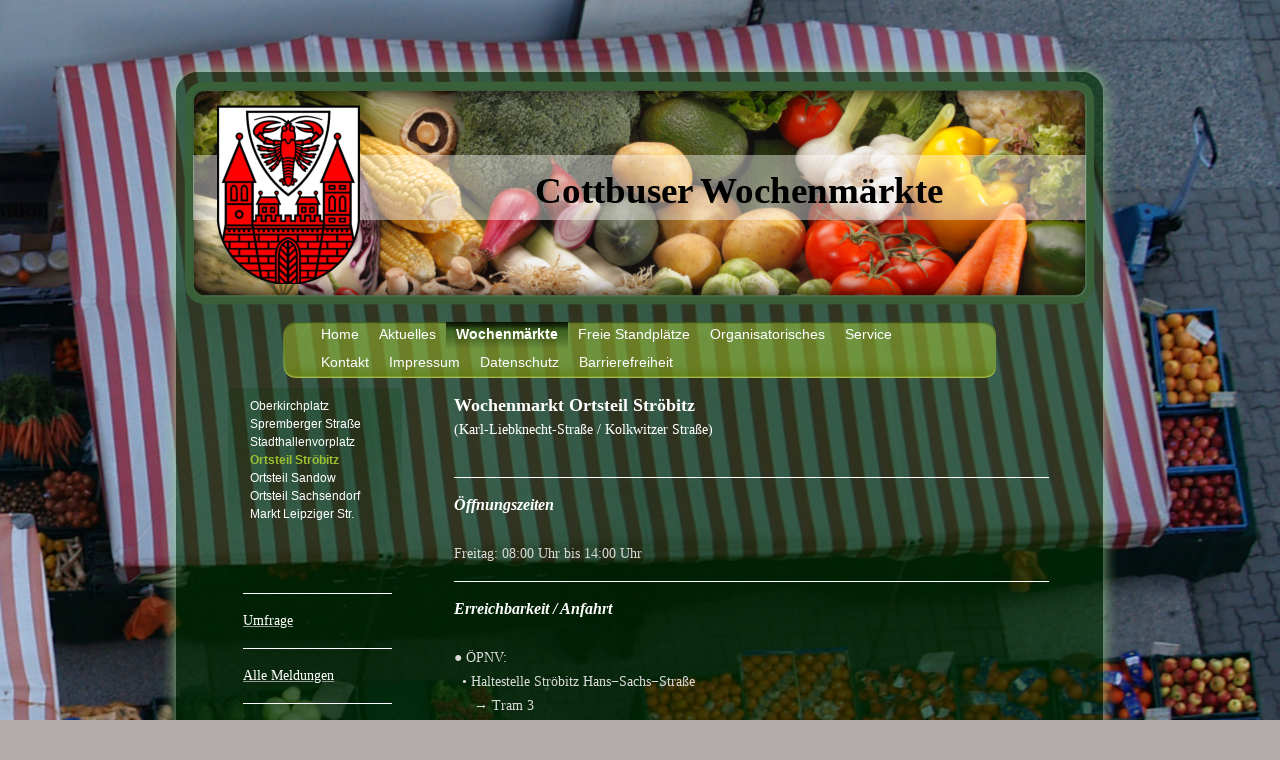

--- FILE ---
content_type: text/html; charset=UTF-8
request_url: https://www.cottbuser-wochenmarkt.de/wochenm%C3%A4rkte/ortsteil-str%C3%B6bitz/
body_size: 6930
content:
<!DOCTYPE html>
<html lang="de"  ><head prefix="og: http://ogp.me/ns# fb: http://ogp.me/ns/fb# business: http://ogp.me/ns/business#">
    <meta http-equiv="Content-Type" content="text/html; charset=utf-8"/>
    <meta name="generator" content="IONOS MyWebsite"/>
        
    <link rel="dns-prefetch" href="//cdn.website-start.de/"/>
    <link rel="dns-prefetch" href="//102.mod.mywebsite-editor.com"/>
    <link rel="dns-prefetch" href="https://102.sb.mywebsite-editor.com/"/>
    <link rel="shortcut icon" href="https://www.cottbuser-wochenmarkt.de/s/misc/favicon.png?1513147286"/>
        <title>Wochenmarkt Cottbus - Ortsteil Ströbitz</title>
    
    

<meta name="format-detection" content="telephone=no"/>
        <meta name="keywords" content="„Unsere Wochenmärkte sind geprägt durch viele regionale Produkte, die vom Hühnerei bis zum Wildfleisch reichen. Es wäre schön, wenn sich das mehr und mehr unter den umwelt- und ernährungsbewussten Cottbusern und Gästen herumspricht. &quot;"/>
            <meta name="description" content="„Unsere Wochenmärkte sind geprägt durch viele regionale Produkte, die vom Hühnerei bis zum Wildfleisch reichen. Es wäre schön, wenn sich das mehr und mehr unter den umwelt- und ernährungsbewussten Cottbusern und Gästen herumspricht. &quot;"/>
            <meta name="robots" content="index,follow"/>
        <link href="https://www.cottbuser-wochenmarkt.de/s/style/layout.css?1750236770" rel="stylesheet" type="text/css"/>
    <link href="https://www.cottbuser-wochenmarkt.de/s/style/main.css?1750236770" rel="stylesheet" type="text/css"/>
    <link href="//cdn.website-start.de/app/cdn/min/group/web.css?1763478093678" rel="stylesheet" type="text/css"/>
<link href="//cdn.website-start.de/app/cdn/min/moduleserver/css/de_DE/common,counter,shoppingbasket?1763478093678" rel="stylesheet" type="text/css"/>
    <link href="https://102.sb.mywebsite-editor.com/app/logstate2-css.php?site=182941476&amp;t=1769913305" rel="stylesheet" type="text/css"/>

<script type="text/javascript">
    /* <![CDATA[ */
var stagingMode = '';
    /* ]]> */
</script>
<script src="https://102.sb.mywebsite-editor.com/app/logstate-js.php?site=182941476&amp;t=1769913305"></script>

    <link href="https://www.cottbuser-wochenmarkt.de/s/style/print.css?1763478093678" rel="stylesheet" media="print" type="text/css"/>
    <script type="text/javascript">
    /* <![CDATA[ */
    var systemurl = 'https://102.sb.mywebsite-editor.com/';
    var webPath = '/';
    var proxyName = '';
    var webServerName = 'www.cottbuser-wochenmarkt.de';
    var sslServerUrl = 'https://www.cottbuser-wochenmarkt.de';
    var nonSslServerUrl = 'http://www.cottbuser-wochenmarkt.de';
    var webserverProtocol = 'http://';
    var nghScriptsUrlPrefix = '//102.mod.mywebsite-editor.com';
    var sessionNamespace = 'DIY_SB';
    var jimdoData = {
        cdnUrl:  '//cdn.website-start.de/',
        messages: {
            lightBox: {
    image : 'Bild',
    of: 'von'
}

        },
        isTrial: 0,
        pageId: 323654    };
    var script_basisID = "182941476";

    diy = window.diy || {};
    diy.web = diy.web || {};

        diy.web.jsBaseUrl = "//cdn.website-start.de/s/build/";

    diy.context = diy.context || {};
    diy.context.type = diy.context.type || 'web';
    /* ]]> */
</script>

<script type="text/javascript" src="//cdn.website-start.de/app/cdn/min/group/web.js?1763478093678" crossorigin="anonymous"></script><script type="text/javascript" src="//cdn.website-start.de/s/build/web.bundle.js?1763478093678" crossorigin="anonymous"></script><script src="//cdn.website-start.de/app/cdn/min/moduleserver/js/de_DE/common,counter,shoppingbasket?1763478093678"></script>
<script type="text/javascript" src="https://cdn.website-start.de/proxy/apps/ehei5t/resource/dependencies/"></script><script type="text/javascript">
                    if (typeof require !== 'undefined') {
                        require.config({
                            waitSeconds : 10,
                            baseUrl : 'https://cdn.website-start.de/proxy/apps/ehei5t/js/'
                        });
                    }
                </script><script type="text/javascript" src="//cdn.website-start.de/app/cdn/min/group/pfcsupport.js?1763478093678" crossorigin="anonymous"></script>    <meta property="og:type" content="business.business"/>
    <meta property="og:url" content="https://www.cottbuser-wochenmarkt.de/wochenmärkte/ortsteil-ströbitz/"/>
    <meta property="og:title" content="Wochenmarkt Cottbus - Ortsteil Ströbitz"/>
            <meta property="og:description" content="„Unsere Wochenmärkte sind geprägt durch viele regionale Produkte, die vom Hühnerei bis zum Wildfleisch reichen. Es wäre schön, wenn sich das mehr und mehr unter den umwelt- und ernährungsbewussten Cottbusern und Gästen herumspricht. &quot;"/>
                <meta property="og:image" content="https://www.cottbuser-wochenmarkt.de/s/misc/logo.png?t=1767892401"/>
        <meta property="business:contact_data:country_name" content="Deutschland"/>
    
    
    
    
    
    
    
    
</head>


<body class="body diyBgActive  cc-pagemode-default diy-market-de_DE" data-pageid="323654" id="page-323654">
    
    <div class="diyw">
        <div id="container">
	<div id="header">
		<div class="overlay top"></div>
		<div class="overlay right"></div>
		<div class="overlay bottom"></div>
		<div class="overlay left"></div>
		
<style type="text/css" media="all">
.diyw div#emotion-header {
        max-width: 893px;
        max-height: 210px;
                background: #ffffff;
    }

.diyw div#emotion-header-title-bg {
    left: 0%;
    top: 20%;
    width: 100%;
    height: 30.93%;

    background-color: #ffffff;
    opacity: 0.42;
    filter: alpha(opacity = 42.42);
    }
.diyw img#emotion-header-logo {
    left: 2.68%;
    top: 7.13%;
    background: transparent;
            width: 16.13%;
        height: 85.24%;
            }

.diyw div#emotion-header strong#emotion-header-title {
    left: 20%;
    top: 20%;
    color: #000000;
        font: normal bold 37px/120% Georgia, serif;
}

.diyw div#emotion-no-bg-container{
    max-height: 210px;
}

.diyw div#emotion-no-bg-container .emotion-no-bg-height {
    margin-top: 23.52%;
}
</style>
<div id="emotion-header" data-action="loadView" data-params="active" data-imagescount="1">
            <img src="https://www.cottbuser-wochenmarkt.de/s/img/emotionheader.jpg?1736109876.893px.210px" id="emotion-header-img" alt=""/>
            
        <div id="ehSlideshowPlaceholder">
            <div id="ehSlideShow">
                <div class="slide-container">
                                        <div style="background-color: #ffffff">
                            <img src="https://www.cottbuser-wochenmarkt.de/s/img/emotionheader.jpg?1736109876.893px.210px" alt=""/>
                        </div>
                                    </div>
            </div>
        </div>


        <script type="text/javascript">
        //<![CDATA[
                diy.module.emotionHeader.slideShow.init({ slides: [{"url":"https:\/\/www.cottbuser-wochenmarkt.de\/s\/img\/emotionheader.jpg?1736109876.893px.210px","image_alt":"","bgColor":"#ffffff"}] });
        //]]>
        </script>

    
                        <a href="https://www.cottbuser-wochenmarkt.de/">
        
                    <img id="emotion-header-logo" src="https://www.cottbuser-wochenmarkt.de/s/misc/logo.png?t=1767892401" alt=""/>
        
                    </a>
            
                  	<div id="emotion-header-title-bg"></div>
    
            <strong id="emotion-header-title" style="text-align: left">Cottbuser Wochenmärkte</strong>
                    <div class="notranslate">
                <svg xmlns="http://www.w3.org/2000/svg" version="1.1" id="emotion-header-title-svg" viewBox="0 0 893 210" preserveAspectRatio="xMinYMin meet"><text style="font-family:Georgia, serif;font-size:37px;font-style:normal;font-weight:bold;fill:#000000;line-height:1.2em;"><tspan x="0" style="text-anchor: start" dy="0.95em">Cottbuser Wochenmärkte</tspan></text></svg>
            </div>
            
    
    <script type="text/javascript">
    //<![CDATA[
    (function ($) {
        function enableSvgTitle() {
                        var titleSvg = $('svg#emotion-header-title-svg'),
                titleHtml = $('#emotion-header-title'),
                emoWidthAbs = 893,
                emoHeightAbs = 210,
                offsetParent,
                titlePosition,
                svgBoxWidth,
                svgBoxHeight;

                        if (titleSvg.length && titleHtml.length) {
                offsetParent = titleHtml.offsetParent();
                titlePosition = titleHtml.position();
                svgBoxWidth = titleHtml.width();
                svgBoxHeight = titleHtml.height();

                                titleSvg.get(0).setAttribute('viewBox', '0 0 ' + svgBoxWidth + ' ' + svgBoxHeight);
                titleSvg.css({
                   left: Math.roundTo(100 * titlePosition.left / offsetParent.width(), 3) + '%',
                   top: Math.roundTo(100 * titlePosition.top / offsetParent.height(), 3) + '%',
                   width: Math.roundTo(100 * svgBoxWidth / emoWidthAbs, 3) + '%',
                   height: Math.roundTo(100 * svgBoxHeight / emoHeightAbs, 3) + '%'
                });

                titleHtml.css('visibility','hidden');
                titleSvg.css('visibility','visible');
            }
        }

        
            var posFunc = function($, overrideSize) {
                var elems = [], containerWidth, containerHeight;
                                    elems.push({
                        selector: '#emotion-header-title',
                        overrideSize: true,
                        horPos: 70.54,
                        vertPos: 46.97                    });
                    lastTitleWidth = $('#emotion-header-title').width();
                                                elems.push({
                    selector: '#emotion-header-title-bg',
                    horPos: 2.04,
                    vertPos: 44.89                });
                                
                containerWidth = parseInt('893');
                containerHeight = parseInt('210');

                for (var i = 0; i < elems.length; ++i) {
                    var el = elems[i],
                        $el = $(el.selector),
                        pos = {
                            left: el.horPos,
                            top: el.vertPos
                        };
                    if (!$el.length) continue;
                    var anchorPos = $el.anchorPosition();
                    anchorPos.$container = $('#emotion-header');

                    if (overrideSize === true || el.overrideSize === true) {
                        anchorPos.setContainerSize(containerWidth, containerHeight);
                    } else {
                        anchorPos.setContainerSize(null, null);
                    }

                    var pxPos = anchorPos.fromAnchorPosition(pos),
                        pcPos = anchorPos.toPercentPosition(pxPos);

                    var elPos = {};
                    if (!isNaN(parseFloat(pcPos.top)) && isFinite(pcPos.top)) {
                        elPos.top = pcPos.top + '%';
                    }
                    if (!isNaN(parseFloat(pcPos.left)) && isFinite(pcPos.left)) {
                        elPos.left = pcPos.left + '%';
                    }
                    $el.css(elPos);
                }

                // switch to svg title
                enableSvgTitle();
            };

                        var $emotionImg = jQuery('#emotion-header-img');
            if ($emotionImg.length > 0) {
                // first position the element based on stored size
                posFunc(jQuery, true);

                // trigger reposition using the real size when the element is loaded
                var ehLoadEvTriggered = false;
                $emotionImg.one('load', function(){
                    posFunc(jQuery);
                    ehLoadEvTriggered = true;
                                        diy.module.emotionHeader.slideShow.start();
                                    }).each(function() {
                                        if(this.complete || typeof this.complete === 'undefined') {
                        jQuery(this).load();
                    }
                });

                                noLoadTriggeredTimeoutId = setTimeout(function() {
                    if (!ehLoadEvTriggered) {
                        posFunc(jQuery);
                    }
                    window.clearTimeout(noLoadTriggeredTimeoutId)
                }, 5000);//after 5 seconds
            } else {
                jQuery(function(){
                    posFunc(jQuery);
                });
            }

                        if (jQuery.isBrowser && jQuery.isBrowser.ie8) {
                var longTitleRepositionCalls = 0;
                longTitleRepositionInterval = setInterval(function() {
                    if (lastTitleWidth > 0 && lastTitleWidth != jQuery('#emotion-header-title').width()) {
                        posFunc(jQuery);
                    }
                    longTitleRepositionCalls++;
                    // try this for 5 seconds
                    if (longTitleRepositionCalls === 5) {
                        window.clearInterval(longTitleRepositionInterval);
                    }
                }, 1000);//each 1 second
            }

            }(jQuery));
    //]]>
    </script>

    </div>
 </div>
	<div class="navWrapper clearfix">
		<div class="navTop"></div>
		<div class="navCenter">
			<div id="navigation"> <div class="webnavigation"><ul id="mainNav1" class="mainNav1"><li class="navTopItemGroup_1"><a data-page-id="305051" href="https://www.cottbuser-wochenmarkt.de/" class="level_1"><span>Home</span></a></li><li class="navTopItemGroup_2"><a data-page-id="2306028" href="https://www.cottbuser-wochenmarkt.de/aktuelles/" class="level_1"><span>Aktuelles</span></a></li><li class="navTopItemGroup_3"><a data-page-id="321556" href="https://www.cottbuser-wochenmarkt.de/wochenmärkte/" class="parent level_1"><span>Wochenmärkte</span></a></li><li class="navTopItemGroup_4"><a data-page-id="2321869" href="https://www.cottbuser-wochenmarkt.de/freie-standplätze/" class="level_1"><span>Freie Standplätze</span></a></li><li class="navTopItemGroup_5"><a data-page-id="2321942" href="https://www.cottbuser-wochenmarkt.de/organisatorisches/" class="level_1"><span>Organisatorisches</span></a></li><li class="navTopItemGroup_6"><a data-page-id="305057" href="https://www.cottbuser-wochenmarkt.de/service/" class="level_1"><span>Service</span></a></li><li class="navTopItemGroup_7"><a data-page-id="305062" href="https://www.cottbuser-wochenmarkt.de/kontakt/" class="level_1"><span>Kontakt</span></a></li><li class="navTopItemGroup_8"><a data-page-id="305063" href="https://www.cottbuser-wochenmarkt.de/impressum/" class="level_1"><span>Impressum</span></a></li><li class="navTopItemGroup_9"><a data-page-id="2271005" href="https://www.cottbuser-wochenmarkt.de/datenschutz/" class="level_1"><span>Datenschutz</span></a></li><li class="navTopItemGroup_10"><a data-page-id="2331364" href="https://www.cottbuser-wochenmarkt.de/barrierefreiheit/" class="level_1"><span>Barrierefreiheit</span></a></li></ul></div></div>
			<div class="c"></div>
		</div>
	</div>
	<div id="content" class="clearfix">
		<div class="positionContent">
			<div id="mainContent"> 
        <div id="content_area">
        	<div id="content_start"></div>
        	
        
        <div id="matrix_330795" class="sortable-matrix" data-matrixId="330795"><div class="n module-type-text diyfeLiveArea "> <h1><strong><span style="font-size:18px;"><span style="font-family: Georgia, &quot;Times New Roman&quot;, Times, serif; background-color: initial;">Wochenmarkt Ortsteil
Ströbitz</span></span></strong></h1>
<p><span style="font-family: Georgia, &quot;Times New Roman&quot;, Times, serif; background-color: initial;">(Karl-Liebknecht-Straße / Kolkwitzer Straße)</span></p> </div><div class="n module-type-spacer diyfeLiveArea "> <div class="the-spacer id30095284" style="height: 10px;">
</div>
 </div><div class="n module-type-hr diyfeLiveArea "> <div style="padding: 0px 0px">
    <div class="hr"></div>
</div>
 </div><div class="n module-type-text diyfeLiveArea "> <p><em><span style="font-size:16px;"><strong>Öffnungszeiten</strong></span></em></p>
<p> </p>
<p><span style="color:#DADADA;">Freitag: 08:00 Uhr bis 14:00 Uhr</span></p> </div><div class="n module-type-hr diyfeLiveArea "> <div style="padding: 0px 0px">
    <div class="hr"></div>
</div>
 </div><div class="n module-type-text diyfeLiveArea "> <p><em><span style="font-size:16px;"><strong>Erreichbarkeit / Anfahrt</strong></span></em></p>
<p> </p>
<p no_space_b="true" no_space_e="true"><span style="color:#DADADA;">● ÖPNV:  </span></p>
<p no_space_b="true" no_space_e="true"><span style="color:#DADADA;">  • Haltestelle Ströbitz Hans−Sachs−Straße </span></p>
<p no_space_b="true" no_space_e="true"><span style="color:#DADADA;">     → Tram 3</span></p> </div><div class="n module-type-button diyfeLiveArea "> <div class="module-button-container" style="text-align:left;width:100%">
    <a href="https://www.cottbusverkehr.de/fahrplan-stadtverkehr/" class="diyfeLinkAsButton" target="_blank" style="background-color: #DADADA !important;border-color: #DADADA !important;color: #353535 !important;">Fahrplan Cottbusverkehr</a></div>
 </div><div class="n module-type-text diyfeLiveArea "> <p no_space_b="true" no_space_e="true"><span style="color:#DADADA;">● PKW:  </span></p>
<p no_space_b="true" no_space_e="true"><span style="color:#DADADA;">   • Parkplätze stehen direkt am Wochenmarkt zur Verfügung</span></p> </div><div class="n module-type-button diyfeLiveArea "> <div class="module-button-container" style="text-align:left;width:100%">
    <a href="https://www.google.com/maps/place/Wochenmarkt+Ortsteil+Str%C3%B6bitz/@51.7548959,14.3018216,17z/data=!3m1!4b1!4m8!1m2!2m1!1swochenmarkt+cottbus!3m4!1s0x4708748f4e5f4e5b:0x1fa8e56dbee9ed2d!8m2!3d51.7548959!4d14.3040103?hl=de-DE" class="diyfeLinkAsButton" target="_blank" style="background-color: #DADADA !important;border-color: #DADADA !important;color: #353535 !important;">Routenplaner via GoogleMaps</a></div>
 </div><div class="n module-type-text diyfeLiveArea "> <p><span style="color:#DADADA;">● Der Wochenmarkt ist barrierefrei zugänglich.</span></p> </div><div class="n module-type-hr diyfeLiveArea "> <div style="padding: 0px 0px">
    <div class="hr"></div>
</div>
 </div><div class="n module-type-text diyfeLiveArea "> <p><em><strong><span style="font-size:16px;">Sortiment</span></strong></em></p> </div><div class="n module-type-text diyfeLiveArea "> <p><span style="color:#DADADA;">Sortiment: bäuerliche Kleinerzeugnisse</span></p>
<p> </p>
<div>
<div><span style="color:#dadada;">Auf diesem Wochenmarkt sind noch mehrere freie Marktstände zu vergeben. </span></div>
<div><span style="color:#dadada;">Siehe auch auf unserer Seite </span><a href="https://www.cottbuser-wochenmarkt.de/freie-standplätze/ortsteil-ströbitz/" target="_self"><strong><span style="color:#c9be62;">"</span></strong></a><strong><a href="https://www.cottbuser-wochenmarkt.de/freie-standplätze/ortsteil-ströbitz/" target="_self"><span style="color:#c9be62;">Freie Standplätze</span></a><a href="https://www.cottbuser-wochenmarkt.de/freie-standplätze/ortsteil-ströbitz/" target="_self"><span style="color:#c9be62;">"</span></a></strong></div>
</div> </div><div class="n module-type-hr diyfeLiveArea "> <div style="padding: 0px 0px">
    <div class="hr"></div>
</div>
 </div><div class="n module-type-gallery diyfeLiveArea "> <div class="ccgalerie slideshow clearover" id="slideshow-gallery-9874099" data-jsclass="GallerySlideshow" data-jsoptions="effect: 'noeffect',changeTime: 4000,maxHeight: '450px',navigation: false,startPaused: false">

    <div class="thumb_pro1">
    	<div class="innerthumbnail">
    		<a title="Impression des Wochenmarktes im Ortsteil Ströbitz." href="https://www.cottbuser-wochenmarkt.de/s/cc_images/cache_70948292.jpg" data-is-image="true" target="_blank">    			<img data-width="1024" data-height="768" src="https://www.cottbuser-wochenmarkt.de/s/cc_images/thumb_70948292.jpg" title="Impression des Wochenmarktes im Ortsteil Ströbitz."/>
    		</a>    	</div>
    </div>
        <div class="thumb_pro1">
    	<div class="innerthumbnail">
    		<a title="Impression des Wochenmarktes im Ortsteil Ströbitz." href="https://www.cottbuser-wochenmarkt.de/s/cc_images/cache_70948293.jpg" data-is-image="true" target="_blank">    			<img data-width="1024" data-height="768" src="https://www.cottbuser-wochenmarkt.de/s/cc_images/thumb_70948293.jpg" title="Impression des Wochenmarktes im Ortsteil Ströbitz."/>
    		</a>    	</div>
    </div>
        <div class="thumb_pro1">
    	<div class="innerthumbnail">
    		<a title="Impression des Wochenmarktes im Ortsteil Ströbitz." href="https://www.cottbuser-wochenmarkt.de/s/cc_images/cache_70948294.jpg" data-is-image="true" target="_blank">    			<img data-width="1024" data-height="768" src="https://www.cottbuser-wochenmarkt.de/s/cc_images/thumb_70948294.jpg" title="Impression des Wochenmarktes im Ortsteil Ströbitz."/>
    		</a>    	</div>
    </div>
    </div>
 </div></div>
        
        
        </div></div>
			<div class="sidebarTop"></div>
			<div class="sidebar"> <div class="webnavigation"><ul id="mainNav2" class="mainNav2"><li class="navTopItemGroup_0"><a data-page-id="323651" href="https://www.cottbuser-wochenmarkt.de/wochenmärkte/oberkirchplatz/" class="level_2"><span>Oberkirchplatz</span></a></li><li class="navTopItemGroup_0"><a data-page-id="323652" href="https://www.cottbuser-wochenmarkt.de/wochenmärkte/spremberger-straße/" class="level_2"><span>Spremberger Straße</span></a></li><li class="navTopItemGroup_0"><a data-page-id="323653" href="https://www.cottbuser-wochenmarkt.de/wochenmärkte/stadthallenvorplatz/" class="level_2"><span>Stadthallenvorplatz</span></a></li><li class="navTopItemGroup_0"><a data-page-id="323654" href="https://www.cottbuser-wochenmarkt.de/wochenmärkte/ortsteil-ströbitz/" class="current level_2"><span>Ortsteil Ströbitz</span></a></li><li class="navTopItemGroup_0"><a data-page-id="323655" href="https://www.cottbuser-wochenmarkt.de/wochenmärkte/ortsteil-sandow/" class="level_2"><span>Ortsteil Sandow</span></a></li><li class="navTopItemGroup_0"><a data-page-id="323656" href="https://www.cottbuser-wochenmarkt.de/wochenmärkte/ortsteil-sachsendorf/" class="level_2"><span>Ortsteil Sachsendorf</span></a></li><li class="navTopItemGroup_0"><a data-page-id="323657" href="https://www.cottbuser-wochenmarkt.de/wochenmärkte/markt-leipziger-str/" class="level_2"><span>Markt Leipziger Str.</span></a></li></ul></div>
				<div id="subContent"> <div id="matrix_310669" class="sortable-matrix" data-matrixId="310669"><div class="n module-type-hr diyfeLiveArea "> <div style="padding: 0px 0px">
    <div class="hr"></div>
</div>
 </div><div class="n module-type-text diyfeLiveArea "> <p><span style="color: #ffffff;"><a href="https://www.cottbuser-wochenmarkt.de/kontakt/umfrage/"><span style="color: #ffffff;">Umfrage</span></a> </span></p> </div><div class="n module-type-hr diyfeLiveArea "> <div style="padding: 0px 0px">
    <div class="hr"></div>
</div>
 </div><div class="n module-type-text diyfeLiveArea "> <p><span style="color: #ffffff;"><a href="https://www.cottbuser-wochenmarkt.de/aktuelles/" target="_self"><span style="color: #ffffff;">Alle Meldungen</span></a></span></p> </div><div class="n module-type-hr diyfeLiveArea "> <div style="padding: 0px 0px">
    <div class="hr"></div>
</div>
 </div><div class="n module-type-header diyfeLiveArea "> <h2><span class="diyfeDecoration">Ihre Ansprechpartner:</span></h2> </div><div class="n module-type-text diyfeLiveArea "> <p align="left" dir="ltr"><strong>Stadt Cottbus</strong></p>
<p align="left" dir="ltr"><strong>Servicebereich</strong></p>
<p><strong>Gewerbeangele-</strong><br/>
<strong>genheiten</strong><br/>
<br/>
E-Mail:<br/>
wochenmarkt<br/>
@cottbus.de﻿</p>
<p> </p>
<p align="left" dir="ltr"><strong>Marktmeister</strong></p>
<p><strong>Herr Herbst</strong></p>
<p>Telefon:<br/>
0163 612 3717<br/>
0355 612 3716<br/>
E-Mail:<br/>
karsten.herbst</p>
<p>@cottbus.de<br/>
<br/>
<strong>Sachbearbeiter</strong><br/>
<strong>Sondernutzung,</strong><br/>
<strong>Marktorganisation</strong><br/>
<strong>Herr Löwenberg</strong><br/>
Telefon:<br/>
0163 612 3726<br/>
0355 612 2327<br/>
E-Mail:<br/>
niels.loewenberg<br/>
@cottbus.de</p>
<p>  </p>
<p align="left" dir="ltr"><strong>Sachbearbeiterin</strong></p>
<p><strong>Sondernutzung,</strong><br/>
<strong>Marktorganisation</strong><br/>
<strong>Frau Schulz</strong><br/>
Telefon:<br/>
0151 125 85913<br/>
0355 612 2828<br/>
E-Mail:<br/>
ute.schulz<br/>
@cottbus.de﻿﻿</p> </div><div class="n module-type-text diyfeLiveArea "> <p/> </div><div class="n module-type-hr diyfeLiveArea "> <div style="padding: 0px 0px">
    <div class="hr"></div>
</div>
 </div><div class="n module-type-text diyfeLiveArea "> <p><span style="color: #feb006;">Hier finden Sie vielfältige Informationen zu touristischen Angeboten in und um Cottbus:</span></p>
<p><span style="color: #feb006;"><strong><a href="http://www.cottbus-tourismus.de/" target="_blank"><span style="color: #feb006;">http://cottbus-tourismus.de</span></a></strong></span></p> </div><div class="n module-type-hr diyfeLiveArea "> <div style="padding: 0px 0px">
    <div class="hr"></div>
</div>
 </div><div class="n module-type-remoteModule-counter diyfeLiveArea ">             <div id="modul_1812431_content"><div id="NGH1812431_" class="counter apsinth-clear">
		<div class="ngh-counter ngh-counter-skin-13a" style="height:26px"><div class="char" style="width:12px;height:26px"></div><div class="char" style="background-position:-127px 0px;width:14px;height:26px"></div><div class="char" style="background-position:-101px 0px;width:13px;height:26px"></div><div class="char" style="background-position:-75px 0px;width:13px;height:26px"></div><div class="char" style="background-position:-12px 0px;width:11px;height:26px"></div><div class="char" style="background-position:-127px 0px;width:14px;height:26px"></div><div class="char" style="background-position:-114px 0px;width:13px;height:26px"></div><div class="char" style="background-position:-12px 0px;width:11px;height:26px"></div><div class="char" style="background-position:-222px 0px;width:11px;height:26px"></div></div>		<div class="apsinth-clear"></div>
</div>
</div><script>/* <![CDATA[ */var __NGHModuleInstanceData1812431 = __NGHModuleInstanceData1812431 || {};__NGHModuleInstanceData1812431.server = 'http://102.mod.mywebsite-editor.com';__NGHModuleInstanceData1812431.data_web = {"content":861091};var m = mm[1812431] = new Counter(1812431,1606,'counter');if (m.initView_main != null) m.initView_main();/* ]]> */</script>
         </div><div class="n module-type-hr diyfeLiveArea "> <div style="padding: 0px 0px">
    <div class="hr"></div>
</div>
 </div></div> </div>
			</div>
			<div class="c"></div>
		</div>
	</div>
	<div id="footer">
		<div class="footerHead"></div>
		<div class="footerMiddle"> <div id="contentfooter">
    <div class="leftrow">
                        <a rel="nofollow" href="javascript:window.print();">
                    <img class="inline" height="14" width="18" src="//cdn.website-start.de/s/img/cc/printer.gif" alt=""/>
                    Druckversion                </a> <span class="footer-separator">|</span>
                <a href="https://www.cottbuser-wochenmarkt.de/sitemap/">Sitemap</a>
                        <br/> © Stadt Cottbus, Servicebereich Gewerbeangelegenheiten
            </div>
    <script type="text/javascript">
        window.diy.ux.Captcha.locales = {
            generateNewCode: 'Neuen Code generieren',
            enterCode: 'Bitte geben Sie den Code ein'
        };
        window.diy.ux.Cap2.locales = {
            generateNewCode: 'Neuen Code generieren',
            enterCode: 'Bitte geben Sie den Code ein'
        };
    </script>
    <div class="rightrow">
                    <span class="loggedout">
                <a rel="nofollow" id="login" href="https://login.1and1-editor.com/182941476/www.cottbuser-wochenmarkt.de/de?pageId=323654">
                    Login                </a>
            </span>
                
                <span class="loggedin">
            <a rel="nofollow" id="logout" href="https://102.sb.mywebsite-editor.com/app/cms/logout.php">Logout</a> <span class="footer-separator">|</span>
            <a rel="nofollow" id="edit" href="https://102.sb.mywebsite-editor.com/app/182941476/323654/">Seite bearbeiten</a>
        </span>
    </div>
</div>
            <div id="loginbox" class="hidden">
                <script type="text/javascript">
                    /* <![CDATA[ */
                    function forgotpw_popup() {
                        var url = 'https://passwort.1und1.de/xml/request/RequestStart';
                        fenster = window.open(url, "fenster1", "width=600,height=400,status=yes,scrollbars=yes,resizable=yes");
                        // IE8 doesn't return the window reference instantly or at all.
                        // It may appear the call failed and fenster is null
                        if (fenster && fenster.focus) {
                            fenster.focus();
                        }
                    }
                    /* ]]> */
                </script>
                                <img class="logo" src="//cdn.website-start.de/s/img/logo.gif" alt="IONOS" title="IONOS"/>

                <div id="loginboxOuter"></div>
            </div>
        
 </div>
	</div>
</div>
<div class="c"></div>
    </div>

    
    </body>


<!-- rendered at Thu, 08 Jan 2026 18:13:21 +0100 -->
</html>


--- FILE ---
content_type: text/css
request_url: https://www.cottbuser-wochenmarkt.de/s/style/layout.css?1750236770
body_size: 1561
content:

body 
{
	margin: 0;
	padding: 0;
	background: #fff url(https://www.cottbuser-wochenmarkt.de/s/img/BG.jpg) no-repeat fixed top center;
}


.diyw .altcolor {
	background-color: #;
}



body .diyw
{
	color: #fff;
	font-family: Georgia, "Times New Roman", Times, serif;
	font-size: 14px;
	line-height: 24px;
}
.diyw p,.diyw td {
	color: #fff;
	font-family: Georgia, "Times New Roman", Times, serif;
	font-size: 14px;
	line-height: 24px;
}

.diyw h1, .diyw h2, .diyw h3 {
	font-size: 14px;
	color: #9dc230;
}

.diyw h1{
	color: #fff;
	font-family: Verdana, Geneva, sans-serif;
	font-weight: bold;
}

.diyw p {
}

.diyw a,
.diyw a:link,
.diyw a:visited {
	color: #999;
}

.diyw a:hover,
.diyw a:focus {
}

.diyw div.hr {
	border-color: #fff;
}


.diyw img, .diyw a img {
	border: 0;
}

.diyw img {
	display: block;
}


.diyw .c {
	clear: both;
}


.diyw .bg {
	left: 0;
	overflow: hidden;
	position: fixed;
	top: 0;
	width: 100%;
	z-index: -1;
}

.diyw .bg img {
	width: 100%;
}


.diyw #container {
	margin: 0 auto;
	width: 964px;
}


.diyw #header {
	position: relative;
	width: 964px;
	height: 220px;
	margin-top: 55px;
	padding: 35px 0 0 0;
	float: left;
}

.diyw .overlay{
	position: absolute;
	background-repeat: no-repeat;
	background-color: transparent;
	background-position: top left;
	z-index: 3;
}

.diyw .top{
	top: 0;
	left: 1px;
	background-image: url(https://www.cottbuser-wochenmarkt.de/s/img/header_top.png);
	width: 960px;
	height: 58px;
}

.diyw .right{
	top: 58px;
	right: 3px;
	background: url(https://www.cottbuser-wochenmarkt.de/s/img/header_right.png) repeat-y;
	width: 63px;
	height: 139px;
}

.diyw .bottom{
	bottom: -2px;
	left: 1px;
	background: url(https://www.cottbuser-wochenmarkt.de/s/img/header_bottom.png);
	width: 960px;
	height: 60px;
}

.diyw .left{
	top: 58px;
	left: 1px;
	background: url(https://www.cottbuser-wochenmarkt.de/s/img/header_left.png) repeat-y;
	width: 56px;
	height: 139px;
}


.diyw #header #emotion-header {
	width: 893px;
	height: 210px;
	margin-left: 35px;
}


.diyw #header #emotion-header-img {
}


.diyw #header #emotion-header-title {
}


.diyw .navWrapper{
	background: url(https://www.cottbuser-wochenmarkt.de/s/img/content_center.png) top center repeat-y;
	width: 714px;
	padding: 10px 125px;
	float: left;
	margin-top: 2px;
}

.diyw .navTop{
	background: url(https://www.cottbuser-wochenmarkt.de/s/img/buttonrow_top.png) no-repeat top center;
	width: 714px;
	height: 14px;
	float: left;
}

.diyw .navTop:after{
	zoom: 1;
	content: ".";
	display: block;
	height: 0;
	clear: both;
	visibility: hidden;
}

.diyw .navCenter{
	background: url(https://www.cottbuser-wochenmarkt.de/s/img/buttonrow_bottom.png) no-repeat bottom center;
	width: 714px;
	float: left;
	[ padding-bottom: 0px;
	padding-bottom: 13px;
	]
	*padding-bottom: 15px;
}

.diyw #navigation {
	margin: -14px 0;
}

.diyw #mainNav1,
.diyw #mainNav2,
.diyw #mainNav3 {
	list-style: none;
	font-family: Verdana, Geneva, sans-serif;
	font-weight: 14px;
	padding: 0;
	margin: 0;
}


.diyw #mainNav1{
	padding: 0 28px;
}

.diyw #mainNav1:after{
	zoom: 1;
	content: ".";
	display: block;
	height: 0;
	clear: both;
	visibility: hidden;
}

.diyw #mainNav1 li {
	float: left;
}

.diyw #mainNav1 a,
.diyw #mainNav1 a:link,
.diyw #mainNav1 a:visited {
	color: #fff;
	height: 28px;
	display: block;
	padding: 0 10px;
	text-decoration: none;
	white-space: nowrap;
	word-wrap: break-word;
}

.diyw #mainNav1 a:hover,
.diyw #mainNav1 a:active,
.diyw #mainNav1 a:focus,
.diyw #mainNav1 a.current,
.diyw #mainNav1 a.parent {
	font-weight: bold;
	background: url(https://www.cottbuser-wochenmarkt.de/s/img/buttonrow_active.png) repeat-x top left;
}


.diyw #mainNav2 {
	margin-bottom: 60px;
	word-wrap: break-word;
}

.diyw #mainNav2 li {
	*display: inline; 
}

.diyw #mainNav2 a,
.diyw #mainNav2 a:link,
.diyw #mainNav2 a:visited {
	color: #fff;
	text-decoration: none;
	padding-left: 12px;
	display: block;
	font-size: 12px;
	line-height: 18px;
}

.diyw #mainNav2 a:hover{
	color: #9dc230;
	font-weight: bold;
}

.diyw #mainNav2 a.current,
.diyw #mainNav2 a:active,
.diyw #mainNav2 a:focus{
	color: #9dc230;
	font-weight: bold;
}

.diyw #mainNav2 a.parent{
	background: url(https://www.cottbuser-wochenmarkt.de/s/img/pfeil_open.png) 0px 9px no-repeat;
	color: #9dc230;
	font-weight: bold;
}


.diyw #mainNav3{
	padding-left: 25px;
}

.diyw #mainNav3 a,
.diyw #mainNav3 a:link,
.diyw #mainNav3 a:visited {
	color: #9dc230;
	background: none;
	padding-left: 0;
}

.diyw #mainNav3 a:hover,
.diyw #mainNav3 a:active,
.diyw #mainNav3 a:focus,
.diyw #mainNav3  a.current {
	font-weight: bold;
}


.diyw #content {
	background: url(https://www.cottbuser-wochenmarkt.de/s/img/content_center.png) repeat-y top center;
	float: left;
	width: 964px;
	*padding-top: 50px;
}

.diyw .positionContent{
	padding: 0 68px 0 70px;
	position: relative;
}

.diyw #mainContent {
	width: 605px;
	float: right;
}


.diyw .sidebar{
	float: left;
	width: 159px;
	mind-height: 390px;
	padding: 10px;
	background: url(https://www.cottbuser-wochenmarkt.de/s/img/sidebar_bottom.png) no-repeat bottom center;
	margin-top: -200px;
	*margin-top: -255px;
}

.diyw .sidebarTop{
	background: url(https://www.cottbuser-wochenmarkt.de/s/img/sidebar_top.png) top center no-repeat;
	width: 174px;
	height: 199px;
}


.diyw #footer {
	background: url(https://www.cottbuser-wochenmarkt.de/s/img/footer_bottom.png) bottom center no-repeat;
	padding: 0 0 36px 0;
	float: left;
	width: 964px;
	font-family: Verdana, Geneva, sans-serif;
	font-size: 12px;
}

.diyw #footer a,
.diyw #footer a:link,
.diyw #foote a:visited {
	color: #FFF;
}

.diyw .footerHead{
	width: 964px;
	height: 19px;
	background: url(https://www.cottbuser-wochenmarkt.de/s/img/footer_top.png) top center no-repeat;
}

.diyw .footerMiddle{
	background: url(https://www.cottbuser-wochenmarkt.de/s/img/footer_center.png) repeat-y top center;
	padding: 10px 68px 0 70px;
}


--- FILE ---
content_type: text/css
request_url: https://www.cottbuser-wochenmarkt.de/s/style/main.css?1750236770
body_size: 76
content:
.body { background-color: #b4acac;background-image: url(https://www.cottbuser-wochenmarkt.de/s/img/background.jpg?1764554928);background-repeat: repeat-y;background-position: center top;background-attachment: scroll;background-size: cover;-ms-behavior: url(/c/htc/backgroundsize.min.htc); } 